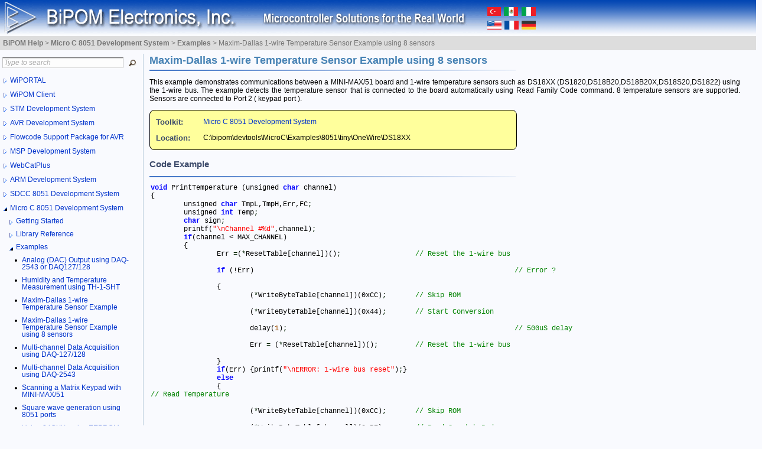

--- FILE ---
content_type: text/html; charset=UTF-8
request_url: https://help.bipom.com/index/202/85/exa.15.html
body_size: 2951
content:
<html>
<head>
  <title>BiPOM Online Help</title>
  <meta http-equiv="Content-Type" content="text/html; charset=utf-8" />
  <meta name="author" content="BiPOM Electronics" />
  <meta name="copyright" content="14 October, 2011" />
  <link href="/styles/help.css" rel="stylesheet" type="text/css" />
	<!--[if IE]><link href="/styles/help_ie.css" rel="stylesheet" type="text/css" /><![endif]-->
</head>

<!-- BODY -->
<body>
<div id="page">
    
    <!-- HEADER -->
    <div id="header">
			<img src="/images/headder-01.gif">
    </div>

    <div id="breadcrumbs" class="breadcrumbs">
			<span itemscope itemtype="http://data-vocabulary.org/Breadcrumb"><a href="/index.html" itemprop="url"><span itemprop="title">BiPOM Help</span></a> &gt; </span><span itemscope itemtype="http://data-vocabulary.org/Breadcrumb"><a href="/index/202.html" itemprop="url"><span itemprop="title">Micro C 8051 Development System</span></a> &gt; </span><span itemscope itemtype="http://data-vocabulary.org/Breadcrumb"><a href="/index/202/85/exa.html" itemprop="url"><span itemprop="title">Examples</span></a> &gt; </span><span itemscope itemtype="http://data-vocabulary.org/Breadcrumb"><span itemprop="title">Maxim-Dallas 1-wire Temperature Sensor Example using 8 sensors</span></span>    </div>

	<div class="clear"></div>
	<div id="masterpage-content-border">
	
		<!-- LEFT BAR -->
		<div id="sidebar-left">
			<div>
				<form action="/index.php" method="GET" style="margin:0;">
								<input type="text" name="pattern" id="pattern" placeholder="Type to search" value="" class="placeholder input-search" />
								<input type="submit" value="" class="btn-search" />
				</form>
			</div>
			<div class="tree">
				
			<a href='/index/4381210.html'><h2 class='list-header'>WiPORTAL</h2></a>
<a href='/index/4380047.html'><h2 class='list-header'></h2></a>
<a href='/index/4379895.html'><h2 class='list-header'>WiPOM Client</h2></a>
<a href='/index/4377910.html'><h2 class='list-header'>STM Development System</h2></a>
<a href='/index/4289037.html'><h2 class='list-header'>AVR Development System</h2></a>
<a href='/index/3245104.html'><h2 class='list-header'>Flowcode Support Package for AVR</h2></a>
<a href='/index/3180265.html'><h2 class='list-header'>MSP Development System</h2></a>
<a href='/index/2541549.html'><h2 class='list-header'>WebCatPlus</h2></a>
<a href='/index/319589.html'><h2 class='list-header'>ARM Development System</h2></a>
<a href='/index/319513.html'><h2 class='list-header'>SDCC 8051 Development System</h2></a>
<a href='/index/318931.html'><h2 class='list-header'></h2></a>
<a href='/index/309.html'><h2 class='list-header'></h2></a>
<a href='/index/301.html'><h2 class='list-header'></h2></a>
<a href='/index/297.html'><h2 class='list-header'></h2></a>
<a href='/index/291.html'><h2 class='list-header'></h2></a>
<a href='/index/289.html'><h2 class='list-header'></h2></a>
<a href='/index/229.html'><h2 class='list-header'></h2></a>
<h2 class='map-header2'>Micro C 8051 Development System</h2>
<ul class='map-subitems2'>
<li><h2 class='map-header '><a href='/index/202/29.html'>Getting Started</a></h2>
<ul class='map-subitems'><li><h2 class='atom-header '><a href='/index/202/29.30.html'>Creating a new project</a></h2>
</li>
<li><h2 class='atom-header '><a href='/index/202/29.31.html'>Adding files to project</a></h2>
</li>
<li><h2 class='atom-header '><a href='/index/202/29.32.html'>Configuring the project</a></h2>
</li>
<li><h2 class='atom-header '><a href='/index/202/29.33.html'>Building the project</a></h2>
</li>
<li><h2 class='atom-header '><a href='/index/202/29.34.html'>Downloading the project</a></h2>
</li>
<li><h2 class='atom-header '><a href='/index/202/29.35.html'>Running the project</a></h2>
</li>
<li><h2 class='atom-header '><a href='/index/202/29.36.html'>Running under simulator</a></h2>
</li>
<li><h2 class='atom-header '><a href='/index/202/29.37.html'>Hardware Ports In Simulation</a></h2>
</li>
<li><h2 class='atom-header '><a href='/index/202/29.38.html'>Running under debugger</a></h2>
</li>
<li><h2 class='atom-header '><a href='/index/202/29.39.html'>Disassembly projects</a></h2>
</li>
</ul>
</li>
<li><h2 class='map-header '><a href='/index/202/84.html'>Library Reference</a></h2>
<ul class='map-subitems'><li><h2 class='map-header '><a href='/index/202/85/lib.1.html'>General Functions</a></h2>
<ul class='map-subitems'><li><h2 class='atom-header '><a href='/index/202/85/lib.1.1.html'>Atol</a></h2></li>
<li><h2 class='atom-header '><a href='/index/202/85/lib.1.2.html'>Ltoa</a></h2></li>
</ul>
</li>
</ul>
</li>
<li><h2 class='map-header2 '>Examples</h2>
<ul class='map-subitems2'><li><h2 class='atom-header '><a href='/index/202/85/exa.2.html'>Analog (DAC) Output using DAQ-2543 or DAQ127/128</a></h2></li>
<li><h2 class='atom-header '>Humidity and Temperature Measurement using TH-1-SHT</h2></li>
<li><h2 class='atom-header '><a href='/index/202/85/exa.14.html'>Maxim-Dallas 1-wire Temperature Sensor Example</a></h2></li>
<li><h2 class='atom-header '>Maxim-Dallas 1-wire Temperature Sensor Example using 8 sensors</h2></li>
<li><h2 class='atom-header '><a href='/index/202/85/exa.7.html'>Multi-channel Data Acquisition using DAQ-127/128</a></h2></li>
<li><h2 class='atom-header '><a href='/index/202/85/exa.8.html'>Multi-channel Data Acquisition using DAQ-2543</a></h2></li>
<li><h2 class='atom-header '><a href='/index/202/85/exa.10.html'>Scanning a Matrix Keypad with MINI-MAX/51</a></h2></li>
<li><h2 class='atom-header '><a href='/index/202/85/exa.4.html'>Square wave generation using 8051 ports</a></h2></li>
<li><h2 class='atom-header '><a href='/index/202/85/exa.9.html'>Using 24CXX series EEPROM with MINI-MAX/51</a></h2></li>
</ul>
</li>
<li><h2 class='atom-header'><a href='/index/202/spb.html'>Supported Boards</a></h2></li>
<li><h2 class='atom-header'><a href='/index/202/dad.html'>Download & Documents</a></h2></li>
</ul>
<a href='/index/162.html'><h2 class='list-header'>Micro-IDE</h2></a>
			</div>
		</div>
				
		<!-- CONTENT -->
		<div id="masterpage-content">
		<h1>Maxim-Dallas 1-wire Temperature Sensor Example using 8 sensors</h1><hr class="hr-long" /><p>This example demonstrates communications between a MINI-MAX/51 board and 1-wire temperature sensors
such as DS18XX (DS1820,DS18B20,DS18B20X,DS18S20,DS1822) using the 1-wire bus. The example detects the temperature sensor that is connected to the board automatically using Read Family Code command. 8 temperature sensors are supported. Sensors are connected to Port 2 ( keypad port ).</p><div class="example-toolkit-box "><p><span class="example-toolkit-label">Toolkit:</span><span class="example-toolkit-value"><a target="_blank" href="https://www.bipom.com/products/us/202.html">Micro C 8051 Development System</a></span></p><p><span class="example-toolkit-label">Location:</span><span class="example-toolkit-value">C:\bipom\devtools\MicroC\Examples\8051\tiny\OneWire\DS18XX</span></p></div><h2>Code Example</h2><hr class="hr-long" /><pre class="c">
<b><span style='color:#0000FF'>void</span></b> PrintTemperature (unsigned <b><span style='color:#0000FF'>char</span></b> channel)
{
	unsigned <b><span style='color:#0000FF'>char</span></b> TmpL,TmpH,Err,FC<span style='color:#001F00'>;</span>
	unsigned <b><span style='color:#0000FF'>int</span></b> Temp<span style='color:#001F00'>;</span>
	<b><span style='color:#0000FF'>char</span></b> sign<span style='color:#001F00'>;</span>
	printf(<span style='color:#FF0000'>"\nChannel #%d"</span>,channel)<span style='color:#001F00'>;</span> 
 	<b><span style='color:#0000FF'>if</span></b>(channel &lt; MAX_CHANNEL)
	{
		Err <span style='color:#001F00'>=</span>(<span style='color:#001F00'>*</span>ResetTable[channel])()<span style='color:#001F00'>;</span>			<span style='color:#008200'>// Reset the 1-wire bus</span>
		<b><span style='color:#0000FF'>if</span></b> (!Err)								<span style='color:#008200'>// Error ? 	</span>
		{          
			(<span style='color:#001F00'>*</span>WriteByteTable[channel])(0xCC)<span style='color:#001F00'>;</span>	<span style='color:#008200'>// Skip ROM </span>
			(<span style='color:#001F00'>*</span>WriteByteTable[channel])(0x44)<span style='color:#001F00'>;</span>	<span style='color:#008200'>// Start Conversion</span>
			delay(<span style='color:#9B4E00'>1</span>)<span style='color:#001F00'>;</span>							<span style='color:#008200'>// 500uS delay</span>
			Err <span style='color:#001F00'>=</span> (<span style='color:#001F00'>*</span>ResetTable[channel])()<span style='color:#001F00'>;</span>		<span style='color:#008200'>// Reset the 1-wire bus </span>
		}    
		<b><span style='color:#0000FF'>if</span></b>(Err) {printf(<span style='color:#FF0000'>"\nERROR: 1-wire bus reset"</span>)<span style='color:#001F00'>;</span>} 
		<b><span style='color:#0000FF'>else</span></b>
		{
<span style='color:#008200'>// Read Temperature		</span>
			(<span style='color:#001F00'>*</span>WriteByteTable[channel])(0xCC)<span style='color:#001F00'>;</span>	<span style='color:#008200'>// Skip ROM </span>
			(<span style='color:#001F00'>*</span>WriteByteTable[channel])(0xBE)<span style='color:#001F00'>;</span>	<span style='color:#008200'>// Read Scratch Pad</span>
    		TmpL<span style='color:#001F00'>=</span>(<span style='color:#001F00'>*</span>ReadByteTable[channel])()<span style='color:#001F00'>;</span>	<span style='color:#008200'>// Read Temperature - Low  Byte</span>
			TmpH<span style='color:#001F00'>=</span>(<span style='color:#001F00'>*</span>ReadByteTable[channel])()<span style='color:#001F00'>;</span>	<span style='color:#008200'>// Read Temperature - High Byte</span>
<span style='color:#008200'>//	Read Family Code    </span>
			Err <span style='color:#001F00'>=</span>(<span style='color:#001F00'>*</span>ResetTable[channel])()<span style='color:#001F00'>;</span>		<span style='color:#008200'>// Reset the 1-wire bus </span>
			(<span style='color:#001F00'>*</span>WriteByteTable[channel])(0x33)<span style='color:#001F00'>;</span>	<span style='color:#008200'>// Read Rom</span>
			FC<span style='color:#001F00'>=</span>(<span style='color:#001F00'>*</span>ReadByteTable[channel])()<span style='color:#001F00'>;</span>				<span style='color:#008200'>// Read Family Code  </span>
<span style='color:#008200'>//	Temp = {TmpH,TmpL}</span>
			Temp	<span style='color:#001F00'>=</span> TmpH<span style='color:#001F00'>;</span>
  			Temp	&lt;&lt;<span style='color:#001F00'>=</span> <span style='color:#9B4E00'>8</span><span style='color:#001F00'>;</span>
  			Temp	|<span style='color:#001F00'>=</span> TmpL<span style='color:#001F00'>;</span>
<span style='color:#008200'>//	Detect the sign 			</span>
			sign<span style='color:#001F00'>=</span>'<span style='color:#001F00'>+</span>'<span style='color:#001F00'>;</span>             
			<b><span style='color:#0000FF'>if</span></b> (TmpH&gt;0x7F)
    		{
    			sign<span style='color:#001F00'>=</span>'<span style='color:#001F00'>-</span>'<span style='color:#001F00'>;</span>
       			Temp<span style='color:#001F00'>=</span>(Temp^0xFFFF)<span style='color:#001F00'>+</span><span style='color:#9B4E00'>1</span><span style='color:#001F00'>;</span>		<span style='color:#008200'>//  Temperature - Absolute value 	</span>
    		}
<span style='color:#008200'>// Detect Temperature Sensor and print the current temperature </span>
			<b><span style='color:#0000FF'>switch</span></b>(FC)
			{
				<b><span style='color:#0000FF'>case</span></b> 0x10:		<span style='color:#008200'>// DS1820,DS18S20</span>
					printf (<span style='color:#FF0000'>"\nSensor: DS1820,DS18S20"</span>)<span style='color:#001F00'>;</span>
					printf (<span style='color:#FF0000'>"\nTemperature: %c%03d.%01d&deg;C"</span>,sign,(Temp<span style='color:#001F00'>*</span><span style='color:#9B4E00'>5</span>)<span style='color:#9B4E00'>10</span>,(Temp<span style='color:#001F00'>*</span><span style='color:#9B4E00'>5</span>)%<span style='color:#9B4E00'>10</span>)<span style='color:#001F00'>;</span>
				<b><span style='color:#0000FF'>break</span></b><span style='color:#001F00'>;</span>
				<b><span style='color:#0000FF'>case</span></b> 0x28:		<span style='color:#008200'>// DS18B20</span>
					printf (<span style='color:#FF0000'>"\nSensor: DS18B20"</span>)<span style='color:#001F00'>;</span> 
					printf (<span style='color:#FF0000'>"\nTemperature: %c%03d.%04d&deg;C"</span>,sign,Temp&gt;&gt;<span style='color:#9B4E00'>4</span>,(Temp%<span style='color:#9B4E00'>16</span>)<span style='color:#001F00'>*</span><span style='color:#9B4E00'>625</span>)<span style='color:#001F00'>;</span>
				<b><span style='color:#0000FF'>break</span></b><span style='color:#001F00'>;</span>
				<b><span style='color:#0000FF'>case</span></b> 0x22:		<span style='color:#008200'>// DS1822</span>
					printf (<span style='color:#FF0000'>"\nSensor: DS1822"</span>)<span style='color:#001F00'>;</span> 
					printf (<span style='color:#FF0000'>"\nTemperature: %c%03d.%04d&deg;C"</span>,sign,Temp&gt;&gt;<span style='color:#9B4E00'>4</span>,(Temp%<span style='color:#9B4E00'>16</span>)<span style='color:#001F00'>*</span><span style='color:#9B4E00'>625</span>)<span style='color:#001F00'>;</span>
				<b><span style='color:#0000FF'>break</span></b><span style='color:#001F00'>;</span>
				<b><span style='color:#0000FF'>default</span></b>:
					printf (<span style='color:#FF0000'>"\nERROR: Unknown 1-wire device,FC = %d"</span>,FC)<span style='color:#001F00'>;</span>
				<b><span style='color:#0000FF'>break</span></b><span style='color:#001F00'>;</span>
			}    			
		}
		printf (<span style='color:#FF0000'>"\n"</span>)<span style='color:#001F00'>;</span>
		delay(<span style='color:#9B4E00'>1000</span>)<span style='color:#001F00'>;</span>
	}
}
</pre>
		</div>
	</div>
	
    <!-- FOOTER PLACEHOLDER -->
    <div class="clear"></div>
	<div id="footer-placeholder"></div>

</div>

<!-- FOOTER -->
<div id="footer">&copy; BiPOM Electronics, Inc. 1996 - 2025</div>

<script type="text/javascript" language="JavaScript" src="/scripts/jquery-1.6.4.min.js"></script>
<script type="text/javascript" language="JavaScript" src="/scripts/help.js"></script>

</body>
</html>


--- FILE ---
content_type: text/css
request_url: https://help.bipom.com/styles/help.css
body_size: 2816
content:
/*
    BiPOM Electronics, Inc. Web Site
    Online Help CSS File
*/
/* ------------------------------------------------------------------------------- */
/*  Structure HTML Elements                                                             */
/* ------------------------------------------------------------------------------- */

ac-block { margin: auto; }

html, body { height: 100%; }

body
{
	font-family:  Arial, Verdana, Tahoma;
	background-color: #f9fafe;
	font-size: 100.1%;
	margin: 0;
}

p,
table.table-ez-no-border p         
{ margin: 12px 0; }
table p   { margin: 0; }

a         { text-decoration: none; color: #0033cc; }
a:link    { color: #0033cc; }
a:visited { color: #0033cc; }
a:hover   { color: #0066ff; }
a:active  { color: #0066ff; }
a:focus   { outline: none; } 

img         { border: 0; outline: 0; margin: 0; vertical-align: top; }
strong      { font-weight: bold; }
em          { font-style: italic; }

input
{
    border-top: 1px solid #7C7C7C;
    border-left: 1px solid #C3C3C3;
    border-right: 1px solid #C3C3C3;
    border-bottom: 1px solid #DDD;
    background: white url('/images/fieldbg.gif') repeat-x top;
}

/* ------------------------------------------------------------------------------- */
/*  TITLES                                                                         */
/* ------------------------------------------------------------------------------- */
h1, h2, h3, h4 { font-family:  Arial, Verdana, Tahoma; }

h1
{
	font-size: 16px;
	color: #163774;
	font-weight: bold;
	margin: 5px 0;
}

h1.red
{
	font-size: 16px;
	color: #900;
	font-weight: bold;
	margin: 15px 0;
}

h2
{
	color: #3D4B6B; 
	font-size: 13px; 
	font-weight: bold;
}

h2.before-hr {margin: 15px 0 0 0;}

h3
{
	color: black; 
	font-size: 12px; 
	font-weight: bold;
	font-style:italic;
}

h4
{
	color: black; 
	font-size: 12px; 
	font-weight: bold;
	margin: 10px 0 0;
}

h4 + p { margin: 0;}

.input-search
{
    padding-left: 2px;
    height:18px; 
    font-family: Arial, Helvetica, sans-serif;
    font-size: 12px;
    margin: 4px 2px;
    color: black;
    background-color: #FDFDFD;
    width: 205px;
    vertical-align: middle;
}

.placeholder
{
    color: #aaa;
	font-style: italic;
}

.btn-search			    { 
	background: transparent url('/images/button-find.png') no-repeat top left; 
	border:0px;
  cursor: pointer; /* hand-shaped cursor */
  cursor: hand; /* IE 5.x */
  width: 20px;
  vertical-align: middle;
}

ol
{
    list-style-type:decimal;
    list-style-position: inside;
}

pre
{
    margin: 2px;
    padding: 8 0px;
    font-family: "Courier New", Tahoma;
    width: 600px;
    color: Black;
}

.clear 
{
    padding: 0;
    margin: 0;
    height: 0;
    line-height: 0;
    overflow: hidden;
    clear: both;
}

/* ------------------------------------------------------------------------------- */
/*  Templates styling                                                              */
/* ------------------------------------------------------------------------------- */
#page
{
    min-height: 100%;
    min-width: 1260px;
}

#header
{
    width: 100%;
    height: 60px;
    background: transparent url("/images/headder-backgrnd.gif") repeat-x;
}
/*
#vmenu
{
    width: 100%;
    height: 32px;
    background-color: #333366;  
    background: url('/images/vmenu-container-bg.png') repeat-x;   
}
*/
#footer-placeholder
{
    height: 20px;    
}

#footer
{
    width: 100%;
    height: 20px;
    background-image: url(/images/footer-background.gif);
    text-align: center;
    font-size: 12px;
    line-height: 18px;
	color: #fff;

	margin-top: -20px;
}


#masterpage-content-border
{
    width: 100%;
}

#masterpage-content
{
/*width: 650px;*/
	width: 1000px;
    min-height: 350px;
/*  border: 1px solid #bdcfde;
    padding: 5px;
*/    
  margin: -4px 0px;
  padding: 0px 10px;
	font-size: 12px; 
	text-decoration: none; 
	font-style: normal; 
	line-height: normal; 
	font-variant: normal; 
	font-weight: normal;
	text-align:justify;

	float: left;
}

#sidebar-left
{
    border-right: 1px solid #bdcfde;
    width: 238px;
    float: left;
    padding: 2px;
    margin: 5px 0;
}

#sidebar-middle
{
		height: 100%;
    width: 1px;
    float: left;
    padding: 2px;
    background-color: #333366;  
}

/* ------------------------------------------------------------------------------- */
/*  SOURCE CODE                                                                    */
/* ------------------------------------------------------------------------------- */
div.prototype
{
		border: 1px solid #bdcfde;
    /*background-color: #DDD;*/
    margin: 0;
    padding: 10px;
    font-family: "Courier New", Tahoma;
    width: 600px;
    color: Black;
}

div.code
{
    background-color: #fff;
    border: 1px solid black;
    margin: 5px;
    padding: 10px;
    font-family: "Courier New", Tahoma;
    width: 600px;
    color: Black;
}


div.code .keyword { color: Blue; }
div.code .comment { color: Green; }
div.code .string  { color: Silver; }

.sys-path
{
    font-family: "Courier New", Tahoma;
    font-weight: bold;
}
div.breadcrumbs {
	padding: 5px;
	background-color: #ddd;
	width: 100%;
	margin: 1px 0;
	color: #777;
	font-size: 12px; 
	font-family: Geneva,  Verdana, Arial, Tahoma;
}

div.breadcrumbs span a {color: #777; font-weight: bold;}

/* ------------------------------------------------------------------------------- */
/*  DIVIDERS                                                                       */
/* ------------------------------------------------------------------------------- */
hr.hr-long, hr.hr-medium-long, hr.hr-medium, hr.hr-short
{
    text-align: left;
    height: 2px;
    border: 0; 
    background-position: left;
    margin: 3px 0;
}

hr.hr-long
{
    width: 620px;
    background: #fff url('/images/bluebar-large.png') no-repeat;
}

hr.hr-medium-long
{
    width: 460px;
    background: #fff url('/images/bluebar-medium-long.png') no-repeat;
}

hr.hr-medium
{
    width: 310px;
    background: #fff url('/images/bluebar-medium.png') no-repeat;
}

hr.hr-short
{
    width: 115px;
    background: #fff url('/images/bluebar-short.png') no-repeat;
}

/* ------------------------------------------------------------------------------- */
/*  Tree styling                                                              */
/* ------------------------------------------------------------------------------- */
.tree ul {
	list-style-type: none; 
	margin: 0px;
	padding: 0px 10px;
	line-height: 12px;
}
.tree h2 {
	padding-bottom:0px; 
	font-family:  Arial, Verdana, Tahoma;
	font-size: 12px;
	font-weight: normal;
	color: #0033cc;
  cursor: pointer; /* hand-shaped cursor */
  cursor: hand; /* IE 5.x */
}

.tree h2.list-header
{
	/*content: '+ '*/
	padding-left: 15px;
	background: url('/images/arrow-white.gif') no-repeat 0px 2px;
} 

.tree h2.map-header
{
	/*content: '+ '*/
	padding-left: 15px;
	background: url('/images/arrow-white.gif') no-repeat 0px 2px;
} 

.tree h2.map-header2
{
	/*content: '- '*/
	padding-left: 15px;
	background: url('/images/arrow-black.gif') no-repeat 0px 2px;
} 

.tree h2.atom-header
{
	/*content: '- '*/
	padding-left: 15px;
	background: url('/images/atom.gif') no-repeat 0px 2px;
} 
/*
.tree h2 a {
	font-weight: normal;
}
*/
.tree h2.focused {
	font-weight: bold;
	color: #000;
}

#masterpage-content h1
{
	padding-top:0px; 
	font-family:  Arial, Verdana, Tahoma;
	font-size: 18px;
	font-weight: bold;
	color: SteelBlue;
	margin-top: 10px;
}

#masterpage-content h2
{
	padding: 0px 0px; 
	font-family:  Arial, Verdana, Tahoma;
	font-size: 15px;
	font-weight: bold;
}

.example-toolkit-box 
{ 
    width: 620px; 
    background-color: #ffff9c; 
    border: 1px solid #000;
    margin: 0 0 15px 0;
    position: relative;

    border-radius: 8px;
    -moz-border-radius: 8px;
    -webkit-border-radius: 8px;
    -o-border-radius: 8px;
    
    behavior: url(/styles/pie.htc);
}
.example-toolkit-label  { color: #3D4B6B; font-size: 13px; font-weight: bold; margin-left: 10px; }
.example-toolkit-value  { margin-left: 10px; position: absolute; left: 80px; }

.examples-pic-box, 
.product-pic-box
{ 
    width: 120px; 
    display: inline-block; 
    vertical-align: top; 
    margin-bottom: 15px; 
    text-align: center;
}

/* ------------------------------------------------------------------------------- */
/*  PRODUCT LISTS                                                                  */
/* ------------------------------------------------------------------------------- */
.product-block             { margin: 25px 0 0 5px; }
.product-block .img-left    { float: left; margin: 0; }
.product-block div         { margin-left: 110px; }
div.product-col-box         { margin: 15px 0 0 0; display: inline-block; vertical-align: top; padding-right: 15px; }
div.product-col-box a img   { width: 80px; float: left; }
div.product-col-box div,     
div.product-col-box div.product-short-desc
{ margin-left: 90px; }

div.product-col-box div.product-short-desc
{ width: 150px; }


/* ------------------------------------------------------------------------------- */
/*  LINKS                                                                          */
/* ------------------------------------------------------------------------------- */
.link-blue-arrow, .link-apple, .link-gray-arrow, .link-zip, .link-download, .link-start-guide 
{
    background-repeat:no-repeat;
    padding-left: 14px;
    font-size: 12px;
    text-decoration: none;
}
.link-zip { background-image: url('/images/zip.gif'); padding-left: 22px;}
.link-blue-arrow { background-image: url('/images/arrow_blue.gif'); background-position: 0 -1px; }
.link-apple { background-image: url('/images/apple.png'); }
.link-gray-arrow { background-image: url('/images/arrow_gray.gif'); }
.link-pdf-bold 
{ 
    background: url('/images/adobe.gif') no-repeat 0 2px; 
    background-repeat:no-repeat;
    font-size: 13px;
    font-weight: bold;
    text-decoration: none;
    color: #3D4B6B !important;
    padding: 4px 0 4px 22px;
}

.link-bold
{
    font-size: 12px;
    text-decoration: none;
    font-weight: bold;
}

.link-start-guide 
{ 
    background-image: url('/images/start.jpg'); 
    padding-left: 60px; 
    line-height: 54px; 
    display: inline-block;
    height: 54px;
    vertical-align: middle; 
}

.link-start-guide, 
.link-start-guide:visited,
.link-start-guide:active,
.link-start-guide:focus
{ color: #449A11 !important; }

.link-start-guide:hover
{ color: #88AA55 !important; }

.link-download
{ 
    background-image: url('/images/icon-download.jpg'); 
    padding-left: 80px; 
    line-height: 50px; 
    display: inline-block;
    height: 50px;
    vertical-align: middle; 
}
ul.list-links    { list-style-type: none; margin: 5px -40px; }
ul.list-links li { margin-bottom: 4px; }

.search-result-title {
	font-family:  Arial, Verdana, Tahoma;
	padding-top: 10px;
	text-decoration:underline;
	color: #0033cc;
}
.search-result-link {
	font-family:  Arial, Verdana, Tahoma;
	text-decoration:none;
	padding-bottom: 10px;
	color: #006400;
}

.err-message {
	display: inline-block;
	font-family:  Arial, Verdana, Tahoma;
	font-size:  14px;
	font-weight: bold;
	color: red;
	margin-top: 12px;
}

.general-help-content {
	font-family:  Arial, Verdana, Tahoma;
	font-size:  12px;
	margin-top: 12px;
}

.general-help-content ul.list-links { 
	list-style-type: none; 
}

.general-help-content ul.list-links li { 
	margin-top: 8px; 
	font-weight: bold;
}

.general-help-content ul.list-links li ul { 
	list-style-type: none; 
	padding-left: 12px;
}

.general-help-content ul.list-links li a { 
	padding-left: 12px; 
	font-weight: normal;
	background: url('/images/arrow.gif') no-repeat 0px 2px;
}

div.html-example {
	font-family: "Courier New", Tahoma;
	background-color: #ffff9c; 
	text-align: left;
	white-space:nowrap;
	border: 1px solid #000;
	margin-top: 5px;
	padding: 5px 5px;
}

--- FILE ---
content_type: application/javascript
request_url: https://help.bipom.com/scripts/help.js
body_size: 600
content:
// *****************************************************************************
// Name       : sitemap.js
// Description: Executed when whole page is loaded. Based on JQuery logic 
// *****************************************************************************
$(
function ()
{
	SetupSearchBoxPlaceholder();
	
	$('ul.map-subitems').hide();
	$('h2').click( function () {
		var a = this.className;
		if (a.indexOf("map-header2") == 0)
		{
			$(this).next().hide("normal");
			this.className = a.replace("map-header2", "map-header");
		}
		else if (a.indexOf("map-header") == 0)
		{
			$(this).next().show("normal");
			this.className = a.replace("map-header", "map-header2");
		}
	}); 
}
);

// *****************************************************************************
function SetupSearchBoxPlaceholder()
{
    // clear placeholders
    $('[placeholder]').parents('form').submit(function ()
    {
		console.log('OnSubmit');
	
        $(this).find('[placeholder]').each(function ()
        {
            var input = $(this);
            if (input.val() == input.attr('placeholder'))
            {
                input.val('');
            }
        })
    });

    // fix plceholders for all browsers
    $('[placeholder]').focus(function ()
    {
        var input = $(this);
        if (input.val() == input.attr('placeholder'))
        {
			input.attr('placeholder', '');
            input.val('');
            input.removeClass('placeholder');
        }
		
		if(input.val().length > 0 && input.attr('placeholder').length > 0)
		{
			input.attr('placeholder', '');
		}
		
    }).blur(function ()
    {
        var input = $(this);
        if (input.val() == '' || input.val() == input.attr('placeholder'))
        {
			input.attr('placeholder', 'Type to search');
            input.addClass('placeholder');
            input.val(input.attr('placeholder'));
        }
		else
		{
			input.removeClass('placeholder');
		}
		
    }).blur();
	
}